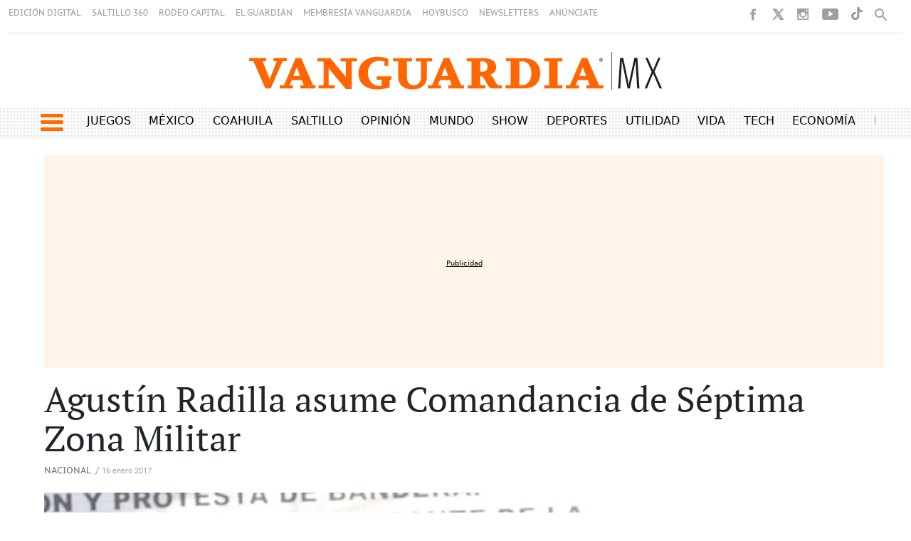

--- FILE ---
content_type: text/html; charset=utf-8
request_url: https://www.google.com/recaptcha/api2/aframe
body_size: 266
content:
<!DOCTYPE HTML><html><head><meta http-equiv="content-type" content="text/html; charset=UTF-8"></head><body><script nonce="8dgpfiSUEttOPLnQWEA0Xg">/** Anti-fraud and anti-abuse applications only. See google.com/recaptcha */ try{var clients={'sodar':'https://pagead2.googlesyndication.com/pagead/sodar?'};window.addEventListener("message",function(a){try{if(a.source===window.parent){var b=JSON.parse(a.data);var c=clients[b['id']];if(c){var d=document.createElement('img');d.src=c+b['params']+'&rc='+(localStorage.getItem("rc::a")?sessionStorage.getItem("rc::b"):"");window.document.body.appendChild(d);sessionStorage.setItem("rc::e",parseInt(sessionStorage.getItem("rc::e")||0)+1);localStorage.setItem("rc::h",'1768903723896');}}}catch(b){}});window.parent.postMessage("_grecaptcha_ready", "*");}catch(b){}</script></body></html>

--- FILE ---
content_type: application/javascript; charset=utf-8
request_url: https://fundingchoicesmessages.google.com/f/AGSKWxXz233cgw0Bu_eKl1XxGwQ3ZpMWsRUUP0GrcT4730zHiFR5j_vltQx4sn1uNqq4QckjRScgefJoUX-9K8rn3pEcPFVOzNqS7_G3tpmvpsrMD__5EVvc6sm0xG95Z3zV_UB37qC8Xv3Ph9bGgvMHS2SMZfMJwgMoNitI1NYonQvW1Eec6gjNzb1x3FtP/_/deliver.jphp?/ads/aff-/mads.php?_index_ad..ads.css
body_size: -1291
content:
window['a2861276-b0ae-44b0-aa06-2bf63a8f9b70'] = true;